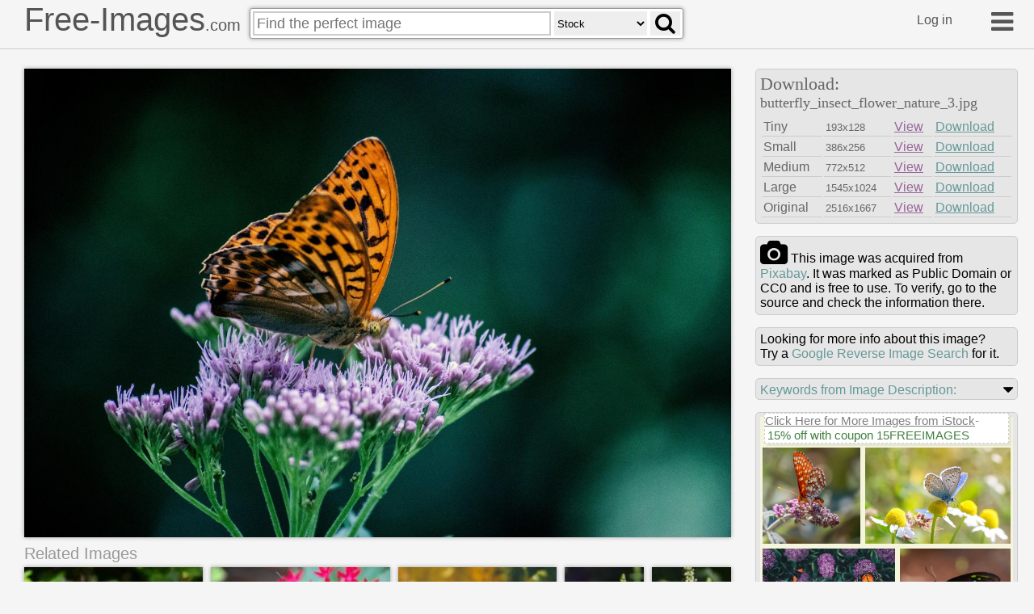

--- FILE ---
content_type: text/html
request_url: https://free-images.com/ssrl/?q=butterfly+insect+flower+nature+&l=1
body_size: 4635
content:
<div id="ssrl">
<div id="ssm" class="cont" style="box-sizing:border-box;padding:5px;width:100%;height:35px;margin:0px;background-color:beige;color:gray;font-size:0.8em">
<span style="font-size:1.2em; display:inline-block; background-color: white; position:relative; box-shadow: 3px 3px #cccccc60; top: -10px; border:#d0d0d0 dashed 1px">
<a target="_blank" style="color:gray" href="https://iStockphoto.6q33.net/c/1379114/258824/4205?adplacement=SRP_VMB&sharedid=free-images&u=https%3A//www.istockphoto.com/photos/res%3Fmediatype%3Dphotography%26sort%3Dbest%26phrase%3Dbutterfly+insect+flower">Click Here for More Images from iStock</a>- <a target="_blank" class="g-a" href = "https://iStockphoto.6q33.net/c/1379114/258824/4205?adplacement=SRP_promo&sharedid=free-images&u=https%3A//www.istockphoto.com/plans-and-pricing">15% off with coupon 15FREEIMAGES</a>&nbsp;</span>
</div>
<div id="ssph" style="width:100%;overflow:hidden;background-color:beige;margin:0px;justify-content: space-between;display: flex;flex-flow: row wrap;">
<div style="margin: 3px;width:100%;flex-basis:110px;overflow:hidden;flex-grow:2"><a target="_blank" href="https://iStockphoto.6q33.net/c/1379114/258824/4205?adplacement=ZSR&sharedid=free-images&u=https%3A//www.istockphoto.com/photo/quino-checkerspot-butterfly-on-butterfly-bloom-gm2218301692-634848117"><img src="https://media.istockphoto.com/id/2218301692/photo/quino-checkerspot-butterfly-on-butterfly-bloom.jpg?b=1&s=612x612&w=0&k=20&c=FVwCumr-oaiVrANnJr3hgaYF2tDzrKIH1_p80HJVIgg=" alt="A Quino Checkerspot Butterfly on Butterfly gathers nectar from a Butterfly Bush" width="120" height="118"></a></div>
<div style="margin: 3px;width:100%;flex-basis:168px;overflow:hidden;flex-grow:2"><a target="_blank" href="https://iStockphoto.6q33.net/c/1379114/258824/4205?adplacement=ZSR&sharedid=free-images&u=https%3A//www.istockphoto.com/photo/plebeius-argus-butterfly-on-a-leave-gm523996677-51449074"><img src="https://media.istockphoto.com/id/523996677/photo/plebeius-argus-butterfly-on-a-leave.jpg?b=1&s=612x612&w=0&k=20&c=Br7iTAxIRI6XlQ9g3Zc2p5HRCQmGw0ecWv8fP7H3ohk=" alt="Plebeius Argus Butterfly on a leave (Silver Studded Blue Butterfly)" width="178" height="118"></a></div>
<div style="margin: 3px;width:100%;flex-basis:157px;overflow:hidden;flex-grow:2"><a target="_blank" href="https://iStockphoto.6q33.net/c/1379114/258824/4205?adplacement=ZSR&sharedid=free-images&u=https%3A//www.istockphoto.com/photo/group-of-butterflies-gm1460853334-494947104"><img src="https://media.istockphoto.com/id/1460853334/photo/group-of-butterflies.jpg?b=1&s=612x612&w=0&k=20&c=ki4s39ITUPmM7GDLgEaY_rXOJG-z_wjfotRZtf1ENWI=" alt="Flowerbed with purple allium flowers and butterflies. View from above." width="167" height="111"></a></div>
<div style="margin: 3px;width:100%;flex-basis:129px;overflow:hidden;flex-grow:2"><a target="_blank" href="https://iStockphoto.6q33.net/c/1379114/258824/4205?adplacement=ZSR&sharedid=free-images&u=https%3A//www.istockphoto.com/photo/queen-alexandras-birdwing-butterfly-gm2213415698-630296789"><img src="https://media.istockphoto.com/id/2213415698/photo/queen-alexandras-birdwing-butterfly.jpg?b=1&s=612x612&w=0&k=20&c=Air5FAPbjzFb8gjWgjGvCKOa8Bqcx0VwWwStbsfGoGk=" alt="A black and yellow Queen Alexandra's Birdwing butterfly with red, green, teal and yellow spots sitting on a white flower." width="139" height="111"></a></div>
<div style="margin: 3px;width:100%;flex-basis:143px;overflow:hidden;flex-grow:2"><a target="_blank" href="https://iStockphoto.6q33.net/c/1379114/258824/4205?adplacement=ZSR&sharedid=free-images&u=https%3A//www.istockphoto.com/photo/insect-gm2190918571-609269912"><img src="https://media.istockphoto.com/id/2190918571/photo/insect.jpg?b=1&s=612x612&w=0&k=20&c=It8CkJd2qY6ITYkhEp6rj1AEhIM8b3WwUiNeDBmFuoA=" alt="butterfly" width="153" height="102"></a></div>
<div style="margin: 3px;width:100%;flex-basis:143px;overflow:hidden;flex-grow:2"><a target="_blank" href="https://iStockphoto.6q33.net/c/1379114/258824/4205?adplacement=ZSR&sharedid=free-images&u=https%3A//www.istockphoto.com/photo/butterfly-orange-flower-howard-county-indiana-gm1961031363-557834985"><img src="https://media.istockphoto.com/id/1961031363/photo/butterfly-orange-flower-howard-county-indiana.jpg?b=1&s=612x612&w=0&k=20&c=2t30olgTaJyTduyuuwXEoa9yrHHSdYRSbcyVZPeE-CE=" alt="Butterfly-orange flower-Howard County Indiana" width="153" height="102"></a></div>
<div style="margin: 3px;width:100%;flex-basis:95px;overflow:hidden;flex-grow:2"><a target="_blank" href="https://iStockphoto.6q33.net/c/1379114/258824/4205?adplacement=ZSR&sharedid=free-images&u=https%3A//www.istockphoto.com/photo/swallowtail-butterfly-and-bees-gm1619220840-531564698"><img src="https://media.istockphoto.com/id/1619220840/photo/swallowtail-butterfly-and-bees.jpg?b=1&s=612x612&w=0&k=20&c=KpeShZqC3zEOxlN7qSyYmeXGdy8WLg4cbev1KMn3SBk=" alt="Black Swallowtail  feeding on purple Milk Thistle flower, two bees hooving in the background" width="105" height="149"></a></div>
<div style="margin: 3px;width:100%;flex-basis:188px;overflow:hidden;flex-grow:2"><a target="_blank" href="https://iStockphoto.6q33.net/c/1379114/258824/4205?adplacement=ZSR&sharedid=free-images&u=https%3A//www.istockphoto.com/photo/close-up-of-monarch-butterfly-feeds-on-the-yellow-zinnia-flower-gm2078918145-565085699"><img src="https://media.istockphoto.com/id/2078918145/photo/close-up-of-monarch-butterfly-feeds-on-the-yellow-zinnia-flower.jpg?b=1&s=612x612&w=0&k=20&c=mUVHMTOM1aA6xlT7I7vv3B3wl704Gc2BlIPYpgEiJwM=" alt="close-up of Monarch Butterfly feeds on the yellow Zinnia flower  at the meadow   in summer day" width="198" height="149"></a></div>
<div style="margin: 3px;width:100%;flex-basis:303px;overflow:hidden;flex-grow:2"><a target="_blank" href="https://iStockphoto.6q33.net/c/1379114/258824/4205?adplacement=ZSR&sharedid=free-images&u=https%3A//www.istockphoto.com/photo/vh560-000butterfly1-jpg-gm2235861357-651184172"><img src="https://media.istockphoto.com/id/2235861357/photo/vh560-000butterfly1-jpg.jpg?b=1&s=612x612&w=0&k=20&c=k3Ui-493g3WgKLf-8jqBFElzlcV7B882HWxCf8bwMdA=" alt="암끝검은표범 나비가 부추꽃에 앉아있다." width="313" height="165"></a></div>
<div style="margin: 3px;width:100%;flex-basis:141px;overflow:hidden;flex-grow:2" class="hdn"><a target="_blank" href="https://iStockphoto.6q33.net/c/1379114/258824/4205?adplacement=ZSR&sharedid=free-images&u=https%3A//www.istockphoto.com/photo/orange-butterflies-drinking-nectar-on-a-green-floral-backgroung-gm512695102-87269383"><img src="https://media.istockphoto.com/id/512695102/photo/orange-butterflies-drinking-nectar-on-a-green-floral-backgroung.jpg?b=1&s=612x612&w=0&k=20&c=ja5QdRw-aYH1yXE3-PA5vYRO_hmtYuEOItS7lflEP8U=" alt="Orange butterflies (Argynnis paphia) drinking nectar on a green floral backgroung" width="151" height="103"></a></div>
<div style="margin: 3px;width:100%;flex-basis:145px;overflow:hidden;flex-grow:2" class="hdn"><a target="_blank" href="https://iStockphoto.6q33.net/c/1379114/258824/4205?adplacement=ZSR&sharedid=free-images&u=https%3A//www.istockphoto.com/photo/summer-meadow-with-butterflies-gm1460853333-494947102"><img src="https://media.istockphoto.com/id/1460853333/photo/summer-meadow-with-butterflies.jpg?b=1&s=612x612&w=0&k=20&c=sUUMInn00hTQaK8FMufvghQzyG8WkIKkfdr9cbO0uV4=" alt="Summer garden full of colourful flowers and flying butterflies." width="155" height="103"></a></div>
<div style="margin: 3px;width:100%;flex-basis:164px;overflow:hidden;flex-grow:2" class="hdn"><a target="_blank" href="https://iStockphoto.6q33.net/c/1379114/258824/4205?adplacement=ZSR&sharedid=free-images&u=https%3A//www.istockphoto.com/photo/common-jezebel-butterfly-sitting-on-wild-flower-gm2209152066-626259996"><img src="https://media.istockphoto.com/id/2209152066/photo/common-jezebel-butterfly-sitting-on-wild-flower.jpg?b=1&s=612x612&w=0&k=20&c=tzfSRTz3xQjv3lXjVCvr60ju6Q5BlvQ5jy1_-KE2wGM=" alt="Colourful photo of common jezebel butterfly sitting on wild flower" width="174" height="130"></a></div>
<div style="margin: 3px;width:100%;flex-basis:120px;overflow:hidden;flex-grow:2" class="hdn"><a target="_blank" href="https://iStockphoto.6q33.net/c/1379114/258824/4205?adplacement=ZSR&sharedid=free-images&u=https%3A//www.istockphoto.com/photo/holly-blue-butterfly-gm2172409670-592192646"><img src="https://media.istockphoto.com/id/2172409670/photo/holly-blue-butterfly.jpg?b=1&s=612x612&w=0&k=20&c=GCtlOD6y_9xZok6urpPQxFy2BecAMJ4pybxnDca24GI=" alt="Holly Blue Butterfly" width="130" height="130"></a></div>
<div style="margin: 3px;width:100%;flex-basis:302px;overflow:hidden;flex-grow:2" class="hdn"><a target="_blank" href="https://iStockphoto.6q33.net/c/1379114/258824/4205?adplacement=ZSR&sharedid=free-images&u=https%3A//www.istockphoto.com/photo/beautiful-bright-background-image-of-a-nature-sketch-in-a-meadow-in-early-summer-gm1454696345-490264767"><img src="https://media.istockphoto.com/id/1454696345/photo/beautiful-bright-background-image-of-a-nature-sketch-in-a-meadow-in-early-summer.jpg?b=1&s=612x612&w=0&k=20&c=yInvMt1ehTbAxrvwcDhQeIGPf3g9dPefsupkH7jbReE=" alt="Purple butterfly on wild white violet flowers in grass in rays of sunlight, macro. Spring summer fresh artistic image of beauty morning nature. Selective soft focus." width="312" height="165"></a></div>
<div style="margin: 3px;width:100%;flex-basis:133px;overflow:hidden;flex-grow:2" class="hdn"><a target="_blank" href="https://iStockphoto.6q33.net/c/1379114/258824/4205?adplacement=ZSR&sharedid=free-images&u=https%3A//www.istockphoto.com/photo/western-tiger-swallowtail-butterfly-feeding-on-flowers-oregon-gm2224137974-640295288"><img src="https://media.istockphoto.com/id/2224137974/photo/western-tiger-swallowtail-butterfly-feeding-on-flowers-oregon.jpg?b=1&s=612x612&w=0&k=20&c=wFLhofuYQPN7GFfwClXoSGUL_QBgVHuNmIZEsnoJUKY=" alt="A Western Tiger Swallowtail Butterfly -  Papilio Rutulus - feeding on flowers." width="143" height="107"></a></div>
<div style="margin: 3px;width:100%;flex-basis:152px;overflow:hidden;flex-grow:2" class="hdn"><a target="_blank" href="https://iStockphoto.6q33.net/c/1379114/258824/4205?adplacement=ZSR&sharedid=free-images&u=https%3A//www.istockphoto.com/photo/blue-butterfly-on-yellow-flower-gm545092880-98111715"><img src="https://media.istockphoto.com/id/545092880/photo/blue-butterfly-on-yellow-flower.jpg?b=1&s=612x612&w=0&k=20&c=pmcthcjIjbReRs1B5P_kI4anfJA3Ufne6E-lgSDjQv0=" alt="blue butterfly on yellow flower" width="162" height="107"></a></div>
<div style="margin: 3px;width:100%;flex-basis:143px;overflow:hidden;flex-grow:2" class="hdn"><a target="_blank" href="https://iStockphoto.6q33.net/c/1379114/258824/4205?adplacement=ZSR&sharedid=free-images&u=https%3A//www.istockphoto.com/photo/monarch-butterfly-on-butterfly-bush-flower-gm2203106757-620662855"><img src="https://media.istockphoto.com/id/2203106757/photo/monarch-butterfly-on-butterfly-bush-flower.jpg?b=1&s=612x612&w=0&k=20&c=hrec3APohMQ-LNzxjIL_HAN2YYaysxyq7DY12u05mHA=" alt="A beautiful monarch butterfly, feeding on the flowers of a butterfly bush." width="153" height="102"></a></div>
<div style="margin: 3px;width:100%;flex-basis:143px;overflow:hidden;flex-grow:2" class="hdn"><a target="_blank" href="https://iStockphoto.6q33.net/c/1379114/258824/4205?adplacement=ZSR&sharedid=free-images&u=https%3A//www.istockphoto.com/photo/orange-butterfly-resting-on-blue-thistle-flower-in-a-summer-meadow-gm2246068869-660048538"><img src="https://media.istockphoto.com/id/2246068869/photo/orange-butterfly-resting-on-blue-thistle-flower-in-a-summer-meadow.jpg?b=1&s=612x612&w=0&k=20&c=TRhGaCyT9notDNsJFYNWIoDYLQgfaj2qtcq-YyGkADk=" alt="Orange Butterfly Resting on Blue Thistle Flower in a Summer Meadow" width="153" height="102"></a></div>
<div style="margin: 3px;width:100%;flex-basis:143px;overflow:hidden;flex-grow:2" class="hdn"><a target="_blank" href="https://iStockphoto.6q33.net/c/1379114/258824/4205?adplacement=ZSR&sharedid=free-images&u=https%3A//www.istockphoto.com/photo/butterfly-on-a-flower-gm1460853332-494947100"><img src="https://media.istockphoto.com/id/1460853332/photo/butterfly-on-a-flower.jpg?b=1&s=612x612&w=0&k=20&c=TTrK_a36f0ilOix-AAcTdF_Sn9C3w8F0wZAEG1VoMso=" alt="Butterfly on a purple allium flower. View from above." width="153" height="102"></a></div>
<div style="margin: 3px;width:100%;flex-basis:143px;overflow:hidden;flex-grow:2" class="hdn"><a target="_blank" href="https://iStockphoto.6q33.net/c/1379114/258824/4205?adplacement=ZSR&sharedid=free-images&u=https%3A//www.istockphoto.com/photo/orange-monarch-butterfly-feeding-from-pink-and-red-zinnias-in-flower-garden-gm2227278990-643161749"><img src="https://media.istockphoto.com/id/2227278990/photo/orange-monarch-butterfly-feeding-from-pink-and-red-zinnias-in-flower-garden.jpg?b=1&s=612x612&w=0&k=20&c=ZHJZp0ppyKwgf77pvIBP013jZ3m4ScO8CQXOs4FGgiI=" alt="Orange monarch butterfly feeding from pink and red zinnias in flower garden" width="153" height="102"></a></div>
<div style="margin: 3px;width:100%;flex-basis:152px;overflow:hidden;flex-grow:2" class="hdn"><a target="_blank" href="https://iStockphoto.6q33.net/c/1379114/258824/4205?adplacement=ZSR&sharedid=free-images&u=https%3A//www.istockphoto.com/photo/male-monarch-butterfly-on-rudbeckia-gm1336791187-417919419"><img src="https://media.istockphoto.com/id/1336791187/photo/male-monarch-butterfly-on-rudbeckia.jpg?b=1&s=612x612&w=0&k=20&c=3wT9RvB6YQ0lYgv4DCFhe8gbKYKgl4N795rBkf6j-zs=" alt="Newly emerged male monarch on Black-eyed Susans" width="162" height="108"></a></div>
<div style="margin: 3px;width:100%;flex-basis:134px;overflow:hidden;flex-grow:2" class="hdn"><a target="_blank" href="https://iStockphoto.6q33.net/c/1379114/258824/4205?adplacement=ZSR&sharedid=free-images&u=https%3A//www.istockphoto.com/photo/original-beautiful-natural-macro-image-of-a-bright-yellow-orange-butterfly-on-an-gm1461118212-495159864"><img src="https://media.istockphoto.com/id/1461118212/photo/original-beautiful-natural-macro-image-of-a-bright-yellow-orange-butterfly-on-an-orange-flower.jpg?b=1&s=612x612&w=0&k=20&c=bsAXqxVUnsm4r53DCxx2Y-OqAGL_Q8EcAK08BNSRx5U=" alt="Beautiful cute yellow butterfly on orange flower in nature outdoors in spring summer on bright sunny day, macro. Beautiful blurry bokeh." width="144" height="108"></a></div>
<div style="margin: 3px;width:100%;flex-basis:140px;overflow:hidden;flex-grow:2" class="hdn"><a target="_blank" href="https://iStockphoto.6q33.net/c/1379114/258824/4205?adplacement=ZSR&sharedid=free-images&u=https%3A//www.istockphoto.com/photo/monarch-butterfly-on-purple-aster-flowers-gm1425750373-470130369"><img src="https://media.istockphoto.com/id/1425750373/photo/monarch-butterfly-on-purple-aster-flowers.jpg?b=1&s=612x612&w=0&k=20&c=M79sA9zjIyzmsXoWr6speX6bZyXjrJp18QCtveSk6wY=" alt="This image shows a close up view of a monarch butterfly feeding on purple aster flowers in a sunny garden" width="150" height="100"></a></div>
<div style="margin: 3px;width:100%;flex-basis:146px;overflow:hidden;flex-grow:2" class="hdn"><a target="_blank" href="https://iStockphoto.6q33.net/c/1379114/258824/4205?adplacement=ZSR&sharedid=free-images&u=https%3A//www.istockphoto.com/photo/monarch-butterfly-on-tropical-milkweed-flowers-gm817994352-132292565"><img src="https://media.istockphoto.com/id/817994352/photo/monarch-butterfly-on-tropical-milkweed-flowers.jpg?b=1&s=612x612&w=0&k=20&c=poxKTJ_e1zLl8KDbTYNNQaocT_TFLKwnY4OlwnrCq10=" alt="Monarch butterfly (Danaus plexippus) feeding on tropical milkweed flowers in the fall. Natural green background with copy space." width="156" height="100"></a></div>
<div style="margin: 3px;width:100%;flex-basis:143px;overflow:hidden;flex-grow:2" class="hdn"><a target="_blank" href="https://iStockphoto.6q33.net/c/1379114/258824/4205?adplacement=ZSR&sharedid=free-images&u=https%3A//www.istockphoto.com/photo/malay-red-banded-harlequin-butterfly-gm2231473809-647078561"><img src="https://media.istockphoto.com/id/2231473809/photo/malay-red-banded-harlequin-butterfly.jpg?b=1&s=612x612&w=0&k=20&c=CHy3DYA1iILrr8qOr7IxHZeauePUp60utohIi6-ycs0=" alt="Close-up of a Malay Red Banded Harlequin Butterfly perching on leaf" width="153" height="102"></a></div>
<div style="margin: 3px;width:100%;flex-basis:143px;overflow:hidden;flex-grow:2" class="hdn"><a target="_blank" href="https://iStockphoto.6q33.net/c/1379114/258824/4205?adplacement=ZSR&sharedid=free-images&u=https%3A//www.istockphoto.com/photo/monarch-butterfly-sucking-nectar-on-flower-gm2164278684-584561622"><img src="https://media.istockphoto.com/id/2164278684/photo/monarch-butterfly-sucking-nectar-on-flower.jpg?b=1&s=612x612&w=0&k=20&c=IsS6WFz3a2vTUbKfWQYnZwglxunffF6n9DKmuzOZ1_0=" alt="Monarch butterfly sucking nectar on the flower. Its proboscis is clearly visible. The background is heavily blurred. The monarch is the state insect of Alabama, Idaho, Illinois, Minnesota, Texas, Vermont and West Virginia." width="153" height="102"></a></div>
<div style="margin: 3px;width:100%;flex-basis:122px;overflow:hidden;flex-grow:2" class="hdn"><a target="_blank" href="https://iStockphoto.6q33.net/c/1379114/258824/4205?adplacement=ZSR&sharedid=free-images&u=https%3A//www.istockphoto.com/photo/butterfly-on-flower-gm2253529928-666908229"><img src="https://media.istockphoto.com/id/2253529928/photo/butterfly-on-flower.jpg?b=1&s=612x612&w=0&k=20&c=kZ1wryR1thUeDcuVipSZ4IHj9qSJ7VTNcIK8XY_dj_U=" alt="Butterfly on flower" width="132" height="116"></a></div>
<div style="margin: 3px;width:100%;flex-basis:164px;overflow:hidden;flex-grow:2" class="hdn"><a target="_blank" href="https://iStockphoto.6q33.net/c/1379114/258824/4205?adplacement=ZSR&sharedid=free-images&u=https%3A//www.istockphoto.com/photo/beautiful-butterfly-gm2227411555-643285016"><img src="https://media.istockphoto.com/id/2227411555/photo/beautiful-butterfly.jpg?b=1&s=612x612&w=0&k=20&c=CrPYHwZ5E-9rJA8geIKXKlYv_la0laWrx_4yKo_RNJs=" alt="Beautiful butterfly." width="174" height="116"></a></div>
</div>
</div>
